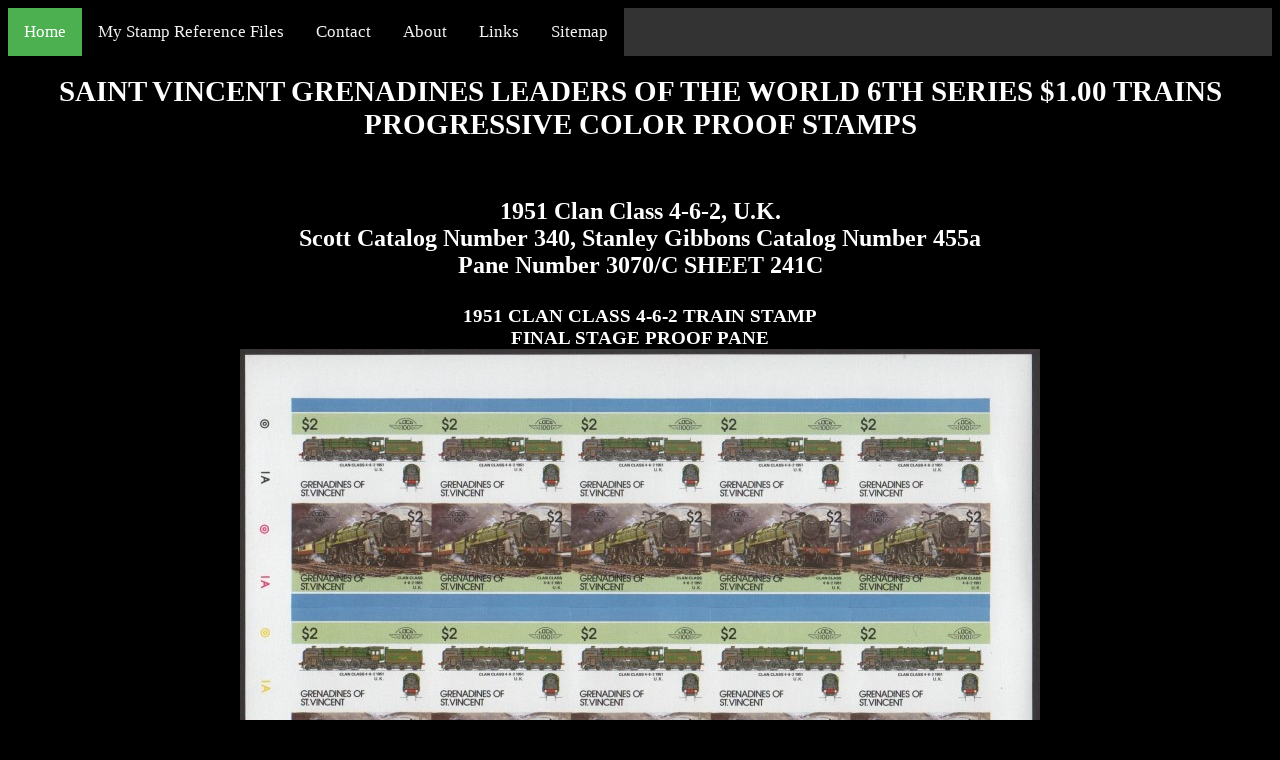

--- FILE ---
content_type: text/html
request_url: https://golowesstamps.com/reference/formatprinters/Leaders%20of%20the%20World%20Cars%20and%20Trains/Saint%20Vincent%20Grenadines/Progressive%20Color%20Proofs/6th%20Series%20Trains/$2.00%20Value/saint_vincent_grenadines_LOW_6th_series_trains_$2.00_color_proofs.htm
body_size: 2636
content:
<!DOCTYPE html PUBLIC "-//W3C//DTD XHTML 1.0 Transitional//EN"
 "http://www.w3.org/TR/xhtml1/DTD/xhtml1-transitional.dtd">

<html xmlns="http://www.w3.org/1999/xhtml" xml:lang="en" lang="en">
<head>
<!-- Google Analytics -->
<script language="JavaScript" type="text/javascript">

(function(i,s,o,g,r,a,m){i['GoogleAnalyticsObject']=r;i[r]=i[r]||function(){
(i[r].q=i[r].q||[]).push(arguments)},i[r].l=1*new Date();a=s.createElement(o),
m=s.getElementsByTagName(o)[0];a.async=1;a.src=g;m.parentNode.insertBefore(a,m)
})(window,document,'script','https://www.google-analytics.com/analytics.js','ga');

ga('create', 'UA-222027-3', 'auto');
ga('send', 'pageview');
</script>
<!-- End Google Analytics -->

<title>Saint Vincent Grenadines Leaders of the World $2.00 6th Series Locomotives Progressive Color Proof Stamps</title>
<meta name="viewport" content="width=device-width, initial-scale=1" />
<meta http-equiv="Page-Enter" content="RevealTrans(Duration=4,Transition=23)" />
<meta http-equiv="Content-Type" content="text/html; charset=iso-8859-1" />
<link type="text/css" href="files.css" rel="stylesheet" />
<meta name="description" content="Images of Grenadines of Saint Vincent Leaders of the World $2.00 6th Series Trains Progressive Color Proof stamps Produced by the Format International Security Printers." />
<meta name="keywords" content="1951 Clan Class 4-6-2 Locomotive stamp, Saint Vincent Grenadines Leaders of the World stamps, Locomotive Progressive Color Proofs, Scott catalog 340, Stanley Gibbons 455a, Format International Security Printers, essays, proofs, error stamps, collector stamps, stamp images, stamp research, postage" />
<meta name="author" content="JLowe" />
<script type="text/javascript" language="javaScript">
<!--
function MM_reloadPage(init) {  //reloads the window if Nav4 resized
  if (init==true) with (navigator) {if ((appName=="Netscape")&&(parseInt(appVersion)==4)) {
    document.MM_pgW=innerWidth; document.MM_pgH=innerHeight; onresize=MM_reloadPage; }}
  else if (innerWidth!=document.MM_pgW || innerHeight!=document.MM_pgH) location.reload();
}
MM_reloadPage(true);
//-->
</script>
<link rel="shortcut icon" href="favicon.ico"/>
   <link rel="icon" type="image/gif" href="animated_favicon1.gif" />
<script type="text/javascript" language="JavaScript" src="progress.js">
</script>
</head>
<!--1951 Clan Class 4-6-2 Locomotive stamp, Saint Vincent Grenadines Leaders of the World stamps, Locomotive Progressive Color Proofs, Scott catalog 340, Stanley Gibbons 455a, Format International Security Printers, essays, proofs, error stamps, collector stamps, stamp images, stamp research, postage-->
<body>
<div class="topnav">
  <a class="active" href="https://golowesstamps.com">Home</a>
  <a href="https://golowesstamps.com/reference/index.html">My Stamp Reference Files</a>
  <a href="https://golowesstamps.com/contact.html">Contact</a>
  <a href="https://golowesstamps.com/reference/about.html">About</a>
	<a href="https://golowesstamps.com/reference/links.html">Links</a>
	<a href="https://golowesstamps.com/reference/sitemap.htm">Sitemap</a>
</div> 
<center>

  <h1>SAINT VINCENT GRENADINES LEADERS OF THE WORLD 6TH SERIES $1.00 TRAINS PROGRESSIVE COLOR PROOF STAMPS</h1><br />
  <h2>
	1951 Clan Class 4-6-2, U.K.<br />
	Scott Catalog Number 340, Stanley Gibbons Catalog Number 455a<br />
	Pane Number 3070/C SHEET 241C</h2>
	
<h4>
1951 CLAN CLASS 4-6-2 TRAIN STAMP<br /> FINAL STAGE PROOF PANE<br />
<img src="saint_vincent_grenadines_$2.00_locomotive_final_stage_color_proof_pane.jpg" alt="Saint Vincent Grenadines Locomotives (6th series) $2.00 1951 Clan Class 4-6-2 Locomotive Final Stage Progressive Color Proof Stamp Pane" title="Saint Vincent Grenadines Locomotives (6th series) $2.00 1951 Clan Class 4-6-2 Locomotive Final Stage Progressive Color Proof Stamp Pane" /><br /><br />
1951 CLAN CLASS 4-6-2 TRAIN STAMP<br /> FINAL STAGE PROOF PAIR<br />
<img src="saint_vincent_grenadines_$2.00_locomotive_final_stage_color_proof.jpg" alt="Saint Vincent Grenadines Locomotives (6th series) $2.00 1951 Clan Class 4-6-2 Locomotive Final Stage Progressive Color Proof Stamp Pair" title="Saint Vincent Grenadines Locomotives (6th series) $2.00 1951 Clan Class 4-6-2 Locomotive Final Stage Progressive Color Proof Stamp Pair" /><br /><br />

ALL COLORS STAGE PANE<br />
<img src="saint_vincent_grenadines_$2.00_locomotive_all_colors_color_proof_pane.jpg" alt="Saint Vincent Grenadines Locomotives (6th series) $2.00 All Colors Stage Progressive Color Proof Pane" title="Saint Vincent Grenadines Locomotives (6th series) $2.00 All Colors Stage Progressive Color Proof Pane" /><br /><br />
ALL COLORS STAGE PAIR<br />
<img src="saint_vincent_grenadines_$2.00_locomotive_all_colors_stage_color_proof.jpg" alt="Saint Vincent Grenadines Locomotives (6th series) $2.00 All Colors Stage Progressive Color Proof Pair" title="Saint Vincent Grenadines Locomotives (6th series) $2.00 All Colors Stage Progressive Color Proof Pair" /><br /><br />

BLUE-RED STAGE PANE<br />
<img src="saint_vincent_grenadines_$2.00_locomotive_blue_red_color_proof_pane.jpg" alt="Saint Vincent Grenadines Locomotives (6th series) $2.00 Blue-Red Stage Progressive Color Proof Pane" title="Saint Vincent Grenadines Locomotives (6th series) $2.00 Blue-Red Stage Progressive Color Proof Pane" /><br /><br />
BLUE-RED STAGE PAIR<br />
<img src="saint_vincent_grenadines_$2.00_locomotive_blue_red_stage_color_proof.jpg" alt="Saint Vincent Grenadines Locomotives (6th series) $2.00 Blue-Red Stage Progressive Color Proof Pair" title="Saint Vincent Grenadines Locomotives (6th series) $2.00 Blue-Red Stage Progressive Color Proof Pair" /><br /><br />

BLUE STAGE PANE<br />
<img src="saint_vincent_grenadines_$2.00_locomotive_blue_stage_color_proof_pane.jpg" alt="Saint Vincent Grenadines Locomotives (6th series) $2.00 Blue Stage Progressive Color Proof Pane" title="Saint Vincent Grenadines Locomotives (6th series) $2.00 Blue Stage Progressive Color Proof Pane" /><br /><br />
BLUE STAGE PAIR<br />
<img src="saint_vincent_grenadines_$2.00_locomotive_blue_stage_color_proof.jpg" alt="Saint Vincent Grenadines Locomotives (6th series) $2.00 Blue Stage Progressive Color Proof Pair" title="Saint Vincent Grenadines Locomotives (6th series) $2.00 Blue Stage Progressive Color Proof Pair" /><br /><br />

RED STAGE PANE<br />
<img src="saint_vincent_grenadines_$2.00_locomotive_red_stage_color_proof_pane.jpg" alt="Saint Vincent Grenadines Locomotives (6th series) $2.00 Red Stage Progressive Color Proof Pane" title="Saint Vincent Grenadines Locomotives (6th series) $2.00 Red Stage Progressive Color Proof Pane" /><br /><br />
RED STAGE PAIR<br />
<img src="saint_vincent_grenadines_$2.00_locomotive_red_stage_color_proof.jpg" alt="Saint Vincent Grenadines Locomotives (6th series) $2.00 Red Stage Progressive Color Proof Pair" title="Saint Vincent Grenadines Locomotives (6th series) $2.00 Red Stage Progressive Color Proof Pair" /><br /><br />

YELLOW STAGE PANE<br />
<img src="saint_vincent_grenadines_$2.00_locomotive_yellow_stage_color_proof_pane.jpg" alt="Saint Vincent Grenadines Locomotives (6th series) $2.00 Yellow Stage Progressive Color Proof Pane" title="Saint Vincent Grenadines Locomotives (6th series) $2.00 Yellow Stage Progressive Color Proof Pane" /><br /><br />
</h4>
<table align="center">
<tr><td>YELLOW STAGE PAIR</td> <td>EMBOSSED VIEW</td></tr>
<tr><td>
<img src="saint_vincent_grenadines_$2.00_locomotive_yellow_stage_color_proof.jpg" alt="Saint Vincent Grenadines Locomotives (6th series) $2.00 Yellow Stage Progressive Color Proof Pair" title="Saint Vincent Grenadines Locomotives (6th series) $2.00 Yellow Stage Progressive Color Proof Pair" />
</td><td>
<img src="saint_vincent_grenadines_$2.00_locomotive_yellow_color_proof_embossed.jpg" alt="Saint Vincent Grenadines Locomotives (6th series) $2.00 Yellow Stage Progressive Color Proof Embossed View" title="Saint Vincent Grenadines Locomotives (6th series) $2.00 Yellow Stage Progressive Color Proof Embossed View" />
</td></tr>
</table>
<h4>
BLACK STAGE PANE<br />
<img src="saint_vincent_grenadines_$2.00_locomotive_black_stage_color_proof_pane.jpg" alt="Saint Vincent Grenadines Locomotives (6th series) $2.00 Black Stage Progressive Color Proof Pane" title="Saint Vincent Grenadines Locomotives (6th series) $2.00 Black Stage Progressive Color Proof Pane" /><br /><br />
BLACK STAGE PAIR<br />
<img src="saint_vincent_grenadines_$2.00_locomotive_black_stage_color_proof.jpg" alt="Saint Vincent Grenadines Locomotives (6th series) $2.00 Black Stage Progressive Color Proof Pair" title="Saint Vincent Grenadines Locomotives (6th series) $2.00 Black Stage Progressive Color Proof Pair" /><br /><br />

There were 3000 pairs of each of the 1951 Clan Class 4-6-2 Locomotive Train Stamp progressive color proofs made for Saint Vincent Grenadines.<br /><br />

<a href="#top" title="RETURN TO TOP"><img src="returntotop.gif" alt="RETURN TO TOP" />RETURN TO TOP</a>

</h4><h5>All Content Copyright &copy; 2013 Golowe's Collector Stamps, All Rights Reserved</h5>

<a href="javascript:history.back()"><img src="goto.gif" alt="Return to last page viewed" title="Return to last page viewed" />Click here to return to last page viewed</a>

<h4><a href="https://golowesstamps.com/reference/formatprinters/Leaders%20of%20the%20World%20Cars%20and%20Trains/Saint%20Vincent%20Grenadines/Progressive%20Color%20Proofs/saint_vincent_grenadines_LOW_cars_and_trains_progressive_color_proofs.htm">
Return to Saint Vincent Grenadines Leaders of the World Cars and Trains Progressive Color Proofs Main page Here.</a></h4>

		Collector stamps are fun!
<br /><br />
<font size="2" color="#008000">
<script type="text/javascript">
  document.open; // Not all browsers require this but it is strongly recommended unless called previously
  document.write("You are visitor number  ");
</script>
<script type="text/javascript" src="/cgi-bin/counter/unicounter.pl?name=formatreferencesaintvincentgrenadinesLOWtrainsandcarsprogressives6thseries2dollar&amp;trackip=8">
</script>
<script type="text/javascript">
document.write("since November 1, 2013");
</script>
</font>
<p>
      <a href="https://validator.w3.org/check?uri=https://golowesstamps.com/reference/formatprinters/Leaders%20of%20the%20World%20Cars%20and%20Trains/Saint%20Vincent%20Grenadines/Progressive%20Color%20Proofs/6th%20Series%20Trains/$2.00%20Value/saint_vincent_grenadines_LOW_6th_series_trains_$2.00_progressive_color_proofs.htm" target="_blank"><img style=
			 "border:0;" src="xhtmlvalid.gif" alt="Valid XHTML 1.0 Transitional" /></a>
    </p>
<p>
 <a href="https://jigsaw.w3.org/css-validator/validator?uri=https://golowesstamps.com/reference/formatprinters/Leaders%20of%20the%20World%20Cars%20and%20Trains/Saint%20Vincent%20Grenadines/Progressive%20Color%20Proofs/6th%20Series%20Trains/$2.00%20Value/saint_vincent_grenadines_LOW_6th_series_trains_$2.00_progressive_color_proofs.htm" target="_blank">
  <img style="border:0;" src="cssvalid.gif" alt="Valid CSS!" />
 </a>
</p>
UPDATED LAST ON:  <!-- datestamp:begin -->24-Jan-2015 12:13 PM<!-- datestamp:end -->
</center>
<br /><br />

</body>
</html>


--- FILE ---
content_type: text/css
request_url: https://golowesstamps.com/reference/formatprinters/Leaders%20of%20the%20World%20Cars%20and%20Trains/Saint%20Vincent%20Grenadines/Progressive%20Color%20Proofs/6th%20Series%20Trains/$2.00%20Value/files.css
body_size: 261
content:
BODY{color:#ffffff; background-color:#000000;}
H1{font-size:180%;}
H4{font-size:120%;}
H5{font-family:verdana, arial, helvetica, sans-serif; font-size:100%; color:#ff00ff; background-color:#000000;}
IMG{max-width: 100%; display: block; margin-left: auto; margin-right: auto; border: 0;}
hr{border:0; color:#ff00ff; background-color:#000000; height:10px; width:100%; text-align:left;}
a:link{font-size:120%; color:#00ffff; background-color:#000000;}
a:visited{color:#f0f; background-color:#000000}
a:hover{color:#0f0; background-color:#000000; font-size:130%;}
a:active{color:#f00; background-color:#000000;}

/* Add a black background color to the top navigation */
.topnav {
  background-color: #333;
  overflow: hidden;
}

/* Style the links inside the navigation bar */
.topnav a {
  float: left;
  color: #f2f2f2;
  text-align: center;
  padding: 14px 16px;
  text-decoration: none;
  font-size: 17px;
}

/* Change the color of links on hover */
.topnav a:hover {
  background-color: #ddd;
  color: black;
}

/* Add a color to the active/current link */
.topnav a.active {
  background-color: #4CAF50;
  color: white;
}



--- FILE ---
content_type: application/javascript
request_url: https://golowesstamps.com/reference/formatprinters/Leaders%20of%20the%20World%20Cars%20and%20Trains/Saint%20Vincent%20Grenadines/Progressive%20Color%20Proofs/6th%20Series%20Trains/$2.00%20Value/progress.js
body_size: 3194
content:
/* Cool Javascript Progress Bar for HTML Page Version 1.45
Written by: Jeff Baker on 9/6/2007. Updated 11/2/2014
Copyright 2010-2104 By Jeff Baker - 
www.seabreezecomputers.com/tips/progress.htm
This javascript when called at the beginning of your HTML code
will pop up a progress bar in the middle of the screen and
dynamically show you the percentage of your images that are
loaded. Paste the following code just before </HEAD> in your
HTML document:

<script type="text/javascript" language="JavaScript" src="progress.js">
</script>  

Cross Browser Support: This javascript seems to work
fine in Chrome, IE 6+, Firefox 1.5+, Safari 3.0+, and Netscape 6+ */

/*  You may edit the following variables */
var bar_length = 300; // the bar will be this many pixels long
var bar_height = 30; // the bar will be this many pixels high
var bar_color = "red"; // the progress bar color
var bar_background = "white"; // the color of the empty part of bar
var bar_border = "blue";  // the color of the bar border
var window_background = "black"; // the color of the pop-up window
var window_border = "blue"; // the border color of pop-up window
var text_color = "blue"; // the color of the percentage text (50%)
var display_close_button = 1; // 1 = on; 0 = off
/*  Change display_close_button to 0 if you do not want the
closing x to appear on the progress bar pop up window.  However,
you may want to leave the close button on because every once in
a while there may be a mess up with the images (like one of
the images refuses to load) and then the progress bar may never
close by itself.  But regardless of having the close button
display or not, the user can still close the progress bar
window by clicking anywhere on it, but they may not know that
unless you display a close button.

/* the 'wait' variable below should only matter for older
browsers or browsers other than IE, Firefox, Netscape and Safari.
For these other browsers the progress bar will not close until
'wait' seconds have past.  If you have a fast loading page you
may want to set this to 4000 or smaller, but if you have a lot
of dial-up users visiting your website or you have a slow loading
page then you may want to change it to 10000 or higher.
Instead of relying on the timer to tell the progress bar to
close, you may want to just uncomment 'window.onload = saydone'
below, but only if you are not using a window.unload function. */
var wait = 7000; // How many milliseconds to wait for other browsers

//window.onload = saydone;

/* Do NOT edit anything below this point */

var more = 0; // Add more to the bar ever second
var doneyet = 0;  // changes to 1 when the DOM is done loading


function setup_bar()
{
	// Add 50 to the window_width so that it can have 25px borders
	window_width = bar_length + 50;
	// Add 50 to window_height so that is can have 25px borders
	window_height = bar_height + 50;
	
	if (document.all) // if IE
	{
		// Internet Explorer makes the bar two pixels too low
		bar_height2 = bar_height - 2; 
		// Internet Explorer makes empty_bar 4 pixels too thin
		bar_width2 = bar_length + 3;
	}
	else
	{
		bar_height2 = bar_height;
		bar_width2 = bar_length + 1;
	}
	
	/* Now we create the pop-up window for the progress bar.
	screen.height and screen.width gives us the height and width
	of the user's screen so that we can center the window in it. */
	document.write('<div id="bar_window" style="position: absolute;'
		+ 'top: ' + ((screen.height - window_height)/2) + 'px'
		+ ';left: ' + ((screen.width - window_width)/2) + 'px'
		+ ';border: 2px solid ' + window_border
		+ ';background-color: ' + window_background
		+ ';width: ' + window_width + 'px'
		+ ';height: ' + window_height + 'px'
		+ ';color: ' + text_color
		+ ';" onClick="close_bar()">');
	// Now we draw a closing x on the top right corner.
	// You can remove this if you want. But it lets the user
	// kind of know that if something messes up (like an image
	// is missing) so that the progress bar never finishes and
	// the progress bar window never closes then they can close
	// the progress bar window by clicking on the window (hence
	// the onClick="close_bar()" statement above.  Note: The
	// progress bar will usually close even on mess ups
	// in most browsers except IE.
	if (display_close_button)
	{
		document.write('<div style="position=absolute;'
			+ 'top: 0' + 'px'
			+ ';left: 0' + 'px'
			+ ';width: ' + (window_width - 3) + 'px'
			+ ';background-color: ' + window_background
			+ ';color: ' + text_color
			+ ';text-align: right'
			+ ';">');
		document.write('[X]</div>');
	}
	
	/* Now we create the empty part of the progress bar with its
	border */
	document.write('<div id="empty_bar" style="position: absolute;'
		+ 'top: ' + 25 + 'px'
		+ ';left: ' + 25 + 'px'
		+ ';border: 1px solid ' + bar_border
		+ ';background-color: ' + bar_background
		+ ';width: ' + bar_width2 + 'px'
		+ ';height: ' + bar_height + 'px'
		+ ';">');
	document.write('</div>'); // close DIV for empty_bar
	
	/* Now we create the part that will display the progress bar.
	At first it is the width of 0 because percent is 0. */
	document.write('<div id="bar" style="position: absolute;'
		+ 'top: ' + 26 + 'px'
		+ ';left: ' + 26 + 'px'
		+ ';background-color: ' + bar_color
		+ ';width: ' + 0 + 'px'
		+ ';max-width: ' + bar_width2 + 'px' // Bug fix from Martijn189 on 4/13/10
		+ ';height: ' + bar_height2 + 'px'
		+ ';">');
	document.write('</div>'); // close DIV for bar
	
	/*  Now we create the text part that will display the percent */
	document.write('<div id="percent" style="position: absolute;'
		+ 'top: ' + 25 + 'px'
		+ ';width: ' + window_width + 'px'
		+ ';text-align: center'
		+ ';vertical-align: middle'
		+ ';color: ' + text_color
		+ ';font-size: ' + bar_height + 'px'
		+ ';">');
	document.write('0%'); // Display 0%
	document.write('</div>');  // close DIV for percent
	
	document.write('</div>'); // close DIV for bar_window
	
		
} // end function setup_bar()

function progress_bar()
{

/* the following document element retreives the number of
images on the HTML document */
var image_count = document.getElementsByTagName("img").length;

/* the following variable gets an array of all the images
in the document */
var image_array = document.getElementsByTagName("img");

/* Each part of the progress bar will be bar_length divided by
image_count rounded. For example: If there are 5 images and
the total bar_length is 300 then each bar_part will be 60 */
var bar_part = Math.round(bar_length / image_count);

/* To display the correct percentage, bar_perc is 100 divided
by the number of images on the page rounded */
var bar_perc = Math.round(100 / image_count);
	
	var new_width = 0; // Will become new width of progress bar
	var j = 0;  // count how many images are complete
	var percent = 0; // Add up the percentage
	
	for (var i = 0; i < image_count; i++)
	{
		/* The javascript variable 'complete' when used on an
		image element retrieves whether an image is done
		loading or not.  It returns true or flase */
		if (image_array[i].complete)
		{
			percent = percent + bar_perc;
			new_width = new_width + bar_part;
			j++;
		}
	}
	
	// If the new_width is not growing because an image is still
	// loading then we want to make the bar go up 1% every 1 second
	// as long as it has not reached the next bar_part
	 if (new_width <= parseFloat(document.getElementById('bar').style.width)
		&& new_width < (j*bar_part + bar_part))
	{
		more = more + .50;
		new_width = new_width + Math.round(more);	 
		percent = percent + Math.round(more);
	}
	else
		more = 0;  // reset more if we loaded next image 
	
	// The is so the percentage can never go past 100
	if (percent > 100) { percent = 100; } // Bug fix from Martijn189 on 4/13/10
	
	// Write the new percent in the progress bar window
	document.getElementById('percent').innerHTML = percent + '%';
	// Make the width of the bar wider so that it matches the percent
	document.getElementById('bar').style.width = new_width + 'px';
	
	checkstate(); // need for safari
	//document.getElementById('bar').innerHTML = document.readyState;
	
	/* If all the images have not loaded then call this
	function again in 200ms.  There must be at least one
	image in the document or the progress bar window
	never closes */
	if (j < image_count || j == 0 || doneyet == 0)
		setTimeout('progress_bar();', 200); 
	else // if done then close the progress bar pop-up window
		setTimeout('close_bar();', 500); // in half a second
} // end function progress_bar()




function close_bar()
{
	//if done then close the progress bar pop-up window
	document.getElementById('bar_window').style.visibility = 'hidden';

}  // end function close_bar()




// If IE
if(document.readyState)	
{
	document.onreadystatechange=checkstate;
}
else if (document.addEventListener) // if Mozilla or Netscape
{
	document.addEventListener("DOMContentLoaded", saydone, false);
}

	
function checkstate()
{
	// Besides IE, Safari also can use document.readyState
	// but Safari does not support onreadystatechange, so
	// we will keep calling this function with progress_bar().
	
	// Check to see if document is not "complete" but
	// is loaded enough to be "interactive"
	if (document.readyState=="complete" ||
		document.readyState=="complete")
		doneyet = 1;

} // end function checkstate()

function saydone()
{
	doneyet = 1;
}  // end function saydone()

// for other browsers that don't have DOM complete variables
setTimeout('saydone();', wait);


setup_bar(); // call the function setup_bar() first
progress_bar(); // then call the progress_bar() function


--- FILE ---
content_type: text/plain
request_url: https://www.google-analytics.com/j/collect?v=1&_v=j102&a=33121455&t=pageview&_s=1&dl=https%3A%2F%2Fgolowesstamps.com%2Freference%2Fformatprinters%2FLeaders%2520of%2520the%2520World%2520Cars%2520and%2520Trains%2FSaint%2520Vincent%2520Grenadines%2FProgressive%2520Color%2520Proofs%2F6th%2520Series%2520Trains%2F%242.00%2520Value%2Fsaint_vincent_grenadines_LOW_6th_series_trains_%242.00_color_proofs.htm&ul=en-us%40posix&dt=Saint%20Vincent%20Grenadines%20Leaders%20of%20the%20World%20%242.00%206th%20Series%20Locomotives%20Progressive%20Color%20Proof%20Stamps&sr=1280x720&vp=1280x720&_u=IEBAAEABAAAAACAAI~&jid=1118966660&gjid=1229928467&cid=1601323351.1768735616&tid=UA-222027-3&_gid=155048336.1768735616&_r=1&_slc=1&z=304225747
body_size: -451
content:
2,cG-JHLQ994JZV